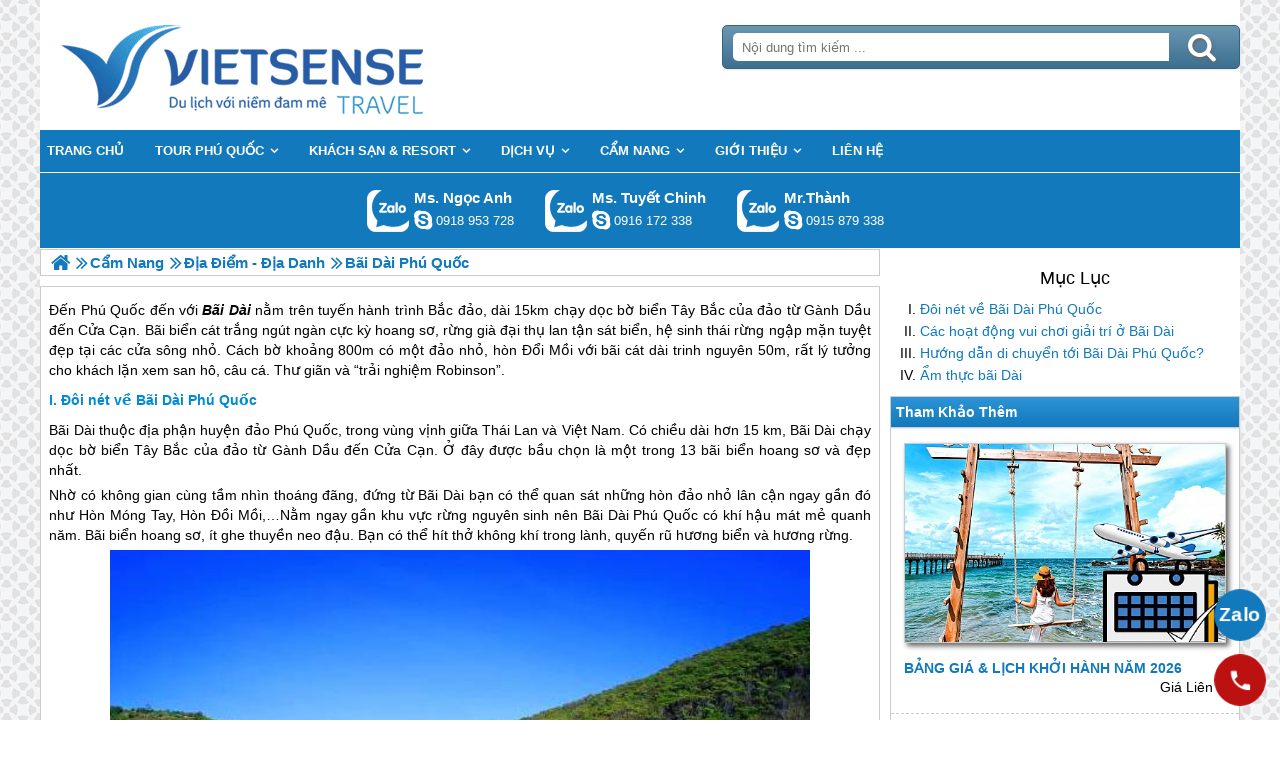

--- FILE ---
content_type: text/html; charset=UTF-8
request_url: https://phuquocsensetravel.com/bai-dai-phu-quoc-n.html
body_size: 6968
content:

<!DOCTYPE html>
<html><head><meta http-equiv="Content-Type" content="text/html; charset=utf-8" />
<title>Bãi Dài Phú Quốc - Bãi biển hoang sơ đẹp quyến rũ</title>
<meta name="description" content="Bãi Dài Phú Quốc nằm trên tuyến hành trình Bắc đảo, dài 15km chạy dọc bờ biển Tây Bắc của đảo từ Gành Dầu đến Cửa Cạn. Bãi biển cát trắng ngút ngàn." />
<meta name="keywords" content="bãi dài phú quốc" />
<meta name="title" content="Bãi Dài Phú Quốc - Bãi biển hoang sơ đẹp quyến rũ" />
<meta property="fb:app_id" content="1105393602805419" />

<meta property="og:title" content="Bãi Dài Phú Quốc - Bãi biển hoang sơ đẹp quyến rũ"/>
<meta property="og:description" content="Bãi Dài Phú Quốc nằm trên tuyến hành trình Bắc đảo, dài 15km chạy dọc bờ biển Tây Bắc của đảo từ Gành Dầu đến Cửa Cạn. Bãi biển cát trắng ngút ngàn."/>
<meta property="og:image" content="https://phuquocsensetravel.com/view/at_bai-dai-phu-quoc_b44c32dd2d0e7d82b255117e21e2507f.jpg" />
<meta property="og:url" content="https://phuquocsensetravel.com/bai-dai-phu-quoc-n.html" />
<meta property="og:type" content="article"/>

<link rel="schema.DC" href="http://purl.org/dc/elements/1.1/" />
<meta name="DC.title" content="Bãi Dài Phú Quốc - Bãi biển hoang sơ đẹp quyến rũ" />
<meta name="DC.identifier" content="https://phuquocsensetravel.com/bai-dai-phu-quoc-n.html" />
<meta name="DC.description" content="Bãi Dài Phú Quốc nằm trên tuyến hành trình Bắc đảo, dài 15km chạy dọc bờ biển Tây Bắc của đảo từ Gành Dầu đến Cửa Cạn. Bãi biển cát trắng ngút ngàn." />
<meta name="DC.subject" content="bãi dài phú quốc" />
<meta name="DC.language" scheme="UTF-8" content="vi" />

<meta name="revisit-after" content="1 days" />
<meta http-equiv="Content-Language" content="vi" />
<meta name="Language" content="vietnamese" />
<meta name="RESOURCE-TYPE" content="DOCUMENT" />
<meta name="DISTRIBUTION" content="GLOBAL" />
<meta name="robots" content="index,follow" />

<link rel="canonical" href="https://phuquocsensetravel.com/bai-dai-phu-quoc-n.html" />

<meta name="viewport" content="width=device-width, initial-scale=1.0">
<link rel="image_src" href="https://phuquocsensetravel.com/view/at_bai-dai-phu-quoc_b44c32dd2d0e7d82b255117e21e2507f.jpg" />
<link rel="shortcut icon" href="https://phuquocsensetravel.com/upload/setting/phuquocsensetravel.com/logo-vietsense-travel.png" type="image/x-icon" />
<link rel="preload" href="/style/fonts/fontello/font/fontello.woff2?20976021" as="font" type="font/woff2" crossorigin>



 

<!-- Google Tag Manager -->

<!-- End Google Tag Manager -->

</head><link rel="stylesheet" type="text/css" href="/css.php?t=body.css,main.css,headinclude.css,header.css,efluidmenu.css,box_left_support_online_ngang.css,list_group_for_menu.css,box_left_bit.css,box_hot_products.css,news.css,relate_news.css,header_process_category.css,recipepod.css,tag.css,tin_lien_quan.css,binh_luan_bai_viet.css,hotline_footer.css,footer.css,mobile.css&styleid=16" />
<body class="lazy" data-src="/upload/setting/phuquocsensetravel.com/bg-1.jpg" style="background-repeat: repeat; background-position: center; background-attachment: fixed"  >
<!-- Page was cached by POD at 20-01-2026 17:41:41 -->

    <div class="toantrang">
        <div class="toantrang1">
			<header>
			
<div class="header"> 
	<div class="ulh">
	<form class="form_search" name="form_search" method="get" action="/index.php" onsubmit="return create_seo_search();">
		<span class="form_search1"><input class="f1" type="text"  id="keyword_s" size="20" value="" placeholder="Nội dung tìm kiếm ..." onBlur="search_blur(this.value);" onFocus="search_focus(this.value);" /></span>
		<span class="form_search2"><INPUT class="f2" type="submit" value="Tìm kiếm" name="search" /></span>
</form>

  
		<div class="tdl_lien_he">
		
		<p>
	<span style="text-align: center;">==HOTLINESHOW==&nbsp; ==HOTLINESHOWOTHER==</span></p>
		</div>
	</div>
	<a href="https://phuquocsensetravel.com" target="_parent" class="logo" title="Lữ Hành Phú Quốc 2026 | Khám Phá Đảo Ngọc">Trang Chủ</a>
</div>
			
<nav id="fluidmenu1" class="efluidmenu"> <a class="efluid-animateddrawer" href="javascript:void(0);" rel="nofollow"><span></span></a><span class="bottom_boxtrai"></span>
  <ul id="ajMenu">
    <li> <a href=".." title="Trang chủ">
      <span>Trang chủ</span>
      </a> </li>
   
  </ul>
</nav>

			
			
<ul class="blso_ngang">
<li data-cv="1">
<a target="_blank" rel="nofollow" title="Gọi Zalo: Ms. Ngọc Anh" href="https://zalo.me/0918953728" class="zalo_hotro">Gọi Zalo: Ms. Ngọc Anh</a>
<a target="_blank" rel="nofollow" href="skype:ngocanh.vietsensetravel?chat" title="Chat tư vấn: Ms. Ngọc Anh" class="mgleft" >ngocanh.vietsensetravel</a>
<a target="_blank" rel="nofollow" title="Gọi tư vấn: Ms. Ngọc Anh" href="tel:0918953728" class="ten"><b>Ms. Ngọc Anh</b><i>0918 953 728</i></a>
</li><li data-cv="1">
<a target="_blank" rel="nofollow" title="Gọi Zalo: Ms. Tuyết Chinh" href="https://zalo.me/0916172338" class="zalo_hotro">Gọi Zalo: Ms. Tuyết Chinh</a>
<a target="_blank" rel="nofollow" href="skype:chinh_vietsensetravel?chat" title="Chat tư vấn: Ms. Tuyết Chinh" class="mgleft" >chinh_vietsensetravel</a>
<a target="_blank" rel="nofollow" title="Gọi tư vấn: Ms. Tuyết Chinh" href="tel:0916172338" class="ten"><b>Ms. Tuyết Chinh</b><i>0916 172 338</i></a>
</li><li data-cv="0">
<a target="_blank" rel="nofollow" title="Gọi Zalo: Mr.Thành" href="https://zalo.me/0915879338" class="zalo_hotro">Gọi Zalo: Mr.Thành</a>
<a target="_blank" rel="nofollow" href="skype:?chat" title="Chat tư vấn: Mr.Thành" class="mgleft" ></a>
<a target="_blank" rel="nofollow" title="Gọi tư vấn: Mr.Thành" href="tel:0915879338" class="ten"><b>Mr.Thành</b><i>0915 879 338</i></a>
</li>
</ul>
 
  

			
			</header>
		<div class="boxtrai">

















<ol class="list_group_for_menu">
<li><a href="#Đôi nét về Bãi Dài Phú Quốc" title="Đôi nét về Bãi Dài Phú Quốc">Đôi nét về Bãi Dài Phú Quốc</a></li><li><a href="#Các hoạt động vui chơi giải trí ở Bãi Dài" title="Các hoạt động vui chơi giải trí ở Bãi Dài">Các hoạt động vui chơi giải trí ở Bãi Dài</a></li><li><a href="#Hướng dẫn di chuyển tới Bãi Dài Phú Quốc?" title="Hướng dẫn di chuyển tới Bãi Dài Phú Quốc?">Hướng dẫn di chuyển tới Bãi Dài Phú Quốc?</a></li><li><a href="#Ẩm thực bãi Dài" title="Ẩm thực bãi Dài">Ẩm thực bãi Dài</a></li>
</ol>

<div class="box_left_bit">
<span class="stitle">Tham Khảo Thêm </span>

<ul class="box_hot_products"><li> <a href="/lich-khoi-hanh-tour-phu-quoc-p.html" title="BẢNG GIÁ & LỊCH KHỞI HÀNH NĂM 2026"> <img alt="BẢNG GIÁ & LỊCH KHỞI HÀNH NĂM 2026" title="BẢNG GIÁ & LỊCH KHỞI HÀNH NĂM 2026" data-src="/view-450/at_lich-khoi-hanh-tour-phu-quoc_b4f8ebd44437d7c3a5916b8c2e7521bd.jpg" /><b>BẢNG GIÁ & LỊCH KHỞI HÀNH NĂM 2026</b></a>
  
  <span>Giá Liên hệ</span> </li><li> <a href="/tour-du-lich-phu-quoc-hang-ngay-khoi-hanh-tu-ha-noi-p.html" title="Chương trình Phú Quốc hàng ngày Khởi Hành Từ Hà Nội"> <img alt="Chương trình Phú Quốc hàng ngày Khởi Hành Từ Hà Nội" title="Chương trình Phú Quốc hàng ngày Khởi Hành Từ Hà Nội" data-src="/view-450/at_tour-du-lich-phu-quoc-hang-ngay-khoi-hanh-tu-ha-noi_3c44a39334efd046780df5f150b72628.jpg" /><b>Chương trình Phú Quốc hàng ngày Khởi Hành Từ Hà Nội</b></a>
  
  <span>Giá Liên hệ</span> </li><li> <a href="/tour-du-lich-phu-quoc--khoi-hanh-tu-ha-noi-p.html" title="Chương trình Phú Quốc - Khởi Hành Từ Hà Nội"> <img alt="Chương trình Phú Quốc - Khởi Hành Từ Hà Nội" title="Chương trình Phú Quốc - Khởi Hành Từ Hà Nội" data-src="/view-450/at_tour-du-lich-phu-quoc--khoi-hanh-tu-ha-noi_a068a159221a009ba754c879442472c4.jpg" /><b>Chương trình Phú Quốc - Khởi Hành Từ Hà Nội</b></a>
  
  <span>Giá 1,690,000 VNĐ</span> </li></ul></div><div class="khoangcach"></div>
</div>
		<div class="boxphai">




<nav class="menudd" id="ajMenuDD" typeShow="news" typeID="378" typeMenuName="Bãi Dài  Phú Quốc">
 
</nav>

<main class="news_content">
<p style="text-align:justify"><span style="font-family:Arial,Helvetica,sans-serif">Đến Phú Quốc đến với<em><strong> Bãi Dài</strong></em> nằm trên tuyến hành trình Bắc đảo, dài 15km chạy dọc bờ biển Tây Bắc của đảo từ Gành Dầu đến Cửa Cạn. Bãi biển cát trắng ngút ngàn cực kỳ hoang sơ, rừng già đại thụ lan tận sát biển, hệ sinh thái rừng ngập mặn tuyệt đẹp tại các cửa sông nhỏ. Cách bờ khoảng 800m có một đảo nhỏ, hòn Đổi Mồi với bãi cát dài trinh nguyên 50m, rất lý tưởng cho khách lặn xem san hô, câu cá. Thư giãn và “trải nghiệm Robinson”.</span></p>

<h2 class="news_des_title"><a href="#" name="Đôi nét về Bãi Dài Phú Quốc" title="Đôi nét về Bãi Dài Phú Quốc">Đôi nét về Bãi Dài Phú Quốc</a></h2><p>Bãi Dài thuộc địa phận huyện đảo Phú Quốc, trong vùng vịnh giữa Thái Lan và Việt Nam. Có chiều dài hơn 15 km, Bãi Dài chạy dọc bờ biển Tây Bắc của đảo từ Gành Dầu đến Cửa Cạn. Ở đây được bầu chọn là một trong 13 bãi biển hoang sơ và đẹp nhất.</p>

<p>Nhờ có không gian cùng tầm nhìn thoáng đãng, đứng từ Bãi Dài bạn có thể quan sát những hòn đảo nhỏ lân cận ngay gần đó như Hòn Móng Tay, Hòn Đồi Mồi,…Nằm ngay gần khu vực rừng nguyên sinh nên Bãi Dài Phú Quốc có khí hậu mát mẻ quanh năm. Bãi biển hoang sơ, ít ghe thuyền neo đậu. Bạn có thể hít thở không khí trong lành, quyến rũ hương biển và hương rừng.</p>

<p style="text-align:center"><img alt="Bãi Dài  Phú Quốc" src="" style="font-size:14px; height:618px; text-align:center; width:700px" title="Bãi Dài  Phú Quốc" data-src="../view/at_bai-dai-phu-quoc_1e9bfba67c62f38d2a35ad66bcbed14b.jpg" /></p>
 <h2 class="news_des_title"><a href="#" name="Các hoạt động vui chơi giải trí ở Bãi Dài" title="Các hoạt động vui chơi giải trí ở Bãi Dài">Các hoạt động vui chơi giải trí ở Bãi Dài</a></h2><p style="margin-left:0px; margin-right:0px"><span style="font-family:Arial,Helvetica,sans-serif">Về đến biển thì chắc chắn là phải ra biển chơi. Bãi Dài nổi tiếng gần xa với cả một bãi biển trải dài bên bờ cát trắng, làn nước trong vắt cùng những hàng cây xanh mát mọc lan tới tận bãi biển. Thiên nhiên ưu đãi mang đến cho nơi đây một vẻ đẹp mà hiếm có bãi biển nào có thể sánh được. Nhờ có không gian cùng tầm nhìn thoáng đãng, bạn còn có thể đứng từ bãi biển quan sát những hòn đảo nhỏ lân cận ngay gần đó như Hòn Móng Tay, Hòn Đồi Mồi,…</span></p>

<p style="text-align:center"><span style="font-family:Arial,Helvetica,sans-serif"><img alt="Bãi Dài  Phú Quốc" src="" style="font-size:14px; height:507px; text-align:center; width:700px" title="Bãi Dài  Phú Quốc" data-src="../view/at_bai-dai-phu-quoc_4b3dfde614ca984ff1c6f3b338f3d5bb.jpg" /></span></p>

<p><span style="font-family:Arial,Helvetica,sans-serif"><span style="color:#262626">Cùng với các hoạt động thường lệ như ngắm cảnh, tắm biển hay các hoạt động vui chơi giải trị khác, một điểm rất đặc biệt khiến cho Bãi Dài được yêu mến hơn cả là những bữa tiệc BBQ ngoài trời ngay trên bãi biển. Nhờ có những điều kiện “thiên thời, địa lợi” như bãi biển rộng, thoáng đãng, độ dốc vừa phải, hàng dương xanh mát, ánh nắng chan hòa, không quá oi bức nhờ có gió mát thổi từ rừng và từ biển, tất cả đều là những yếu tố thiết yếu cho một bữa tiệc nướng để “quẩy” hết mình. Nguồn cung hải sản phong phú như các loại tôm, cua, cá cùng nhum biển, ốc cờ, nghêu, sò, cá mú,… tươi ngon do được đánh bắt trực tiếp từ biển về là yếu tố chính, cũng là nét ẩm thực vô cùng độc đáo của vùng đất này. Bạn có thể mua hải sản từ những ngư dân nơi đây, hoặc tự mình đi bắt chúng nếu như có kinh nghiệm.</span></span></p>

<p style="text-align:center"><span style="font-family:Arial,Helvetica,sans-serif"><span style="color:#262626"><img alt="Các hoạt động vui chơi giải trí ở Bãi Dài - Ảnh 2" src="" style="height:471px; width:700px" title="Các hoạt động vui chơi giải trí ở Bãi Dài - Ảnh 2" data-src="../view/at_cac-hoat-dong-vui-choi-giai-tri-o-bai-dai--anh-2_2bc3973487e9fa23980456f373ef1fe4.jpg" /></span></span></p>

<p><span style="font-family:Arial,Helvetica,sans-serif"><span style="color:#262626">Buổi tối cũng diễn ra rất nhiều hoạt động vô cùng sôi nổi. Vẫn là tiệc nướng nhưng buổi tối lại có phần sôi nổi hơn ban ngày rất nhiều nhờ có thêm hoạt động đốt lửa trại, cắm trại qua đêm. Đây là cơ hội tốt để mọi người giao lưu với nhau. Có rất nhiều công ty đi <strong><a href="https://vietsensetravel.com/du-lich-phu-quoc-c.html" target="_blank">Chương trình Phú Quốc</a></strong> đã đưa nhân viên mình đến đây để tham gia vào các hoạt động team building như thế này. Hoặc nếu như bạn không thích sự ồn ào, đường bờ biển dài chắc chắn sẽ đủ để phục vụ bạn cho một buổi tối thả mình, đi dạo quanh bờ biển, đón cơn gió đêm mang chút hơi lành lạnh.</span></span></p>

<p style="text-align:center"><span style="font-family:Arial,Helvetica,sans-serif"><span style="color:#262626"><img alt="Các hoạt động vui chơi giải trí ở Bãi Dài - Ảnh 3" src="" style="height:344px; width:700px" title="Các hoạt động vui chơi giải trí ở Bãi Dài - Ảnh 3" data-src="../view/at_cac-hoat-dong-vui-choi-giai-tri-o-bai-dai--anh-3_956cbc9c753f5b8a8dcc6863b6ad8d51.jpg" /></span></span></p>

<p style="text-align:center"><span style="font-family:Arial,Helvetica,sans-serif"><em>Khung cảnh hoàng hôn buông xuống trên Bãi Dài</em></span></p>
 <h2 class="news_des_title"><a href="#" name="Hướng dẫn di chuyển tới Bãi Dài Phú Quốc?" title="Hướng dẫn di chuyển tới Bãi Dài Phú Quốc?">Hướng dẫn di chuyển tới Bãi Dài Phú Quốc?</a></h2><p>Để đến được bãi Dài bạn phải di chuyển đến Thị Trấn Dương Đông trước. Bạn đi theo hướng Đông lên Đường Cách mạng tháng Tám đi về phía Dương Đông đường DT45. Sau đó, bạn đi thẳng trục đường DT45, tới Bệnh viện Vinmec đi theo con đường dẫn xuống khu nghỉ dưỡng Vinpearl. Cứ đi dọc theo con đường đó sẽ dẫn đến Bãi Dài xinh đẹp.</p>
 <h2 class="news_des_title"><a href="#" name="Ẩm thực bãi Dài" title="Ẩm thực bãi Dài">Ẩm thực bãi Dài</a></h2><p style="margin-left:0px; margin-right:0px; text-align:justify">Cũng như các điểm thăm quan biển khác, đặc sản ẩm thực của&nbsp;bãi Dài Phú Quốc&nbsp;là các loại hải sản vô cùng đa dạng và tươi mới. Tuy nhiên ở đây không có quá nhiều các nhà hàng bình dân cho Lữ khách lựa chọn.</p>

<p style="margin-left:0px; margin-right:0px; text-align:justify">Thuộc khu nghỉ dưỡng Vinpearl trên bờ biển Bãi Dài, bạn sẽ được thưởng thức ẩm thực từ Việt Nam tới quốc tế. Một số nhà hàng nằm trong tổ hợp nghỉ dưỡng Vinpearl Bãi Dài:</p>

<ul style="margin-left:20px; margin-right:0px">
	<li>Nhà hàng Pepper : Không gian tuyệt với để thưởng thức các món nướng BBQ hấp dẫn, độc đáo.</li>
	<li>Nhà hàng Nemo: Các món ăn truyền thống của Việt Nam.</li>
	<li>Nhà hàng Seashell: Đậm chất ẩm thực Châu Âu với những món ăn hải sản cao cấp.</li>
	<li>Nhà hàng Beach House: Thực đơn đa dạng, phong phú từ nhiều vùng miền.</li>
	<li>Nhà hàng Garden Court: Ẩm thực mang phong cách Pháp tinh tế.</li>
</ul>

<p style="margin-left:0px; margin-right:0px; text-align:justify">Ngoài ra, bạn cũng có thể lựa chọn ẩm thực ở một số nhà hàng lân cận như:</p>

<ul style="margin-left:20px; margin-right:0px">
	<li style="text-align:justify">
	<p>Nhà Hàng Nam Phương</p>
	</li>
	<li style="text-align:justify">Biên Hải Quán</li>
	<li><a href='https://phuquocsensetravel.com/tour-du-lich-phu-quoc-c.html' title='Phú Quốc' target='_blank' >Phú Quốc</a> Kim 2 Beach Front Resort</li>
	<li>Peppercorn Restaurant</li>
	<li style="text-align:justify">Bamboo Cottages &amp; Restaurant</li>
</ul>

<p style="margin-left:0px; margin-right:0px; text-align:center"><img alt="Ẩm thực bãi Dài" src="" style="height:894px; width:700px" title="Ẩm thực bãi Dài" data-src="../view/at_ảm-thục-bãi-dài_381a05efd1e55d253b388cedf0f1b67a.jpg" /></p>

<p style="margin-left:0px; margin-right:0px; text-align:justify"><em><strong>&gt;&gt;&gt; Xem thêm tin tức tại đây:&nbsp;<a href="https://www.atlasobscura.com/users/vietsense-travel" target="_blank">https://www.atlasobscura.com/users/vietsense-travel</a></strong></em></p>
 
</main>

<div class="Recipepod" >
    <h2 >Bãi Dài Phú Quốc - Bãi biển hoang sơ đẹp quyến rũ</h2>
    <img data-src="/view-450/at_bai-dai-phu-quoc_b44c32dd2d0e7d82b255117e21e2507f.jpg" alt="Bãi Dài Phú Quốc - Bãi biển hoang sơ đẹp quyến rũ" title="Bãi Dài Phú Quốc - Bãi biển hoang sơ đẹp quyến rũ">
	
	
	<span class="vote_produc vote_4_5"></span>
	<div class="aggregateRating" >
			<span class="danhgia_thich 378" >67</span>			
			<span class="danhgia_khongthich" >7</span>
			<span class="bestRating" >74</span>
			<span class="reviewCount">141</span> bài đánh giá
		</div>
	<div class="facelike">
	<div class="fb-like" data-href="https://phuquocsensetravel.com/bai-dai-phu-quoc-n.html" data-layout="button_count" data-action="like" data-show-faces="false" data-share="true"></div>
	</div>

</div>


 
 

<ul class="tin_lien_quan">

</ul>

<div id="fb-root"></div>


<div class="binh_luan_bai_viet">
<div class="fb-comments" id="comments_fb" data-href="https://phuquocsensetravel.com/bai-dai-phu-quoc-n.html" data-width="100%"  data-numposts="5" data-colorscheme="light"></div>
</div>


<span class="label_hotline_footer">==HOTLINESHOW==</span>

</div>
<span class="close_boxtrai"></span>

		
		

<footer class="dcfooter">

<div class="address"><span></span>
 <p style="text-align:center"><strong>CÔNG TY CỔ PHẦN VIETSENSE</strong></p>

<p style="text-align:center"><span style="font-size:14px"><strong>Trụ Sở Tại Hà Nội: </strong>Số 88 Xã Đàn – Quận Đống Đa – Hà Nội</span></p>

<p style="text-align:center"><strong>Email: <span style="color:#0000cd">Info@vietsensetravel.com</span>, Website: ToData.vn,&nbsp;==HOTLINESHOW==&nbsp; ==HOTLINESHOWOTHER==</strong></p>

<p style="text-align:center"><span style="font-size:14px"><em><strong>Giấy chứng nhận đăng ký kinh doanh số: 0104731205 do Sở kế hoạch và đầu tư TP Hà Nội cấp ngày 03/06/2010 Giấy phép lữ hành Quốc Tế số: 01-687/2014/TCDL-GP LHQT</strong></em></span></p>

<p style="text-align:center"><strong><span style="color:red">CHẤP NHẬN THANH TOÁN</span></strong></p>

<p style="text-align:center"><img alt="đối tác thanh toán" src="" data-src="/upload/doitacthanhtoan.jpg" /><a href="http://online.gov.vn/HomePage/CustomWebsiteDisplay.aspx?DocId=13974" rel="nofollow" target="_blank" title="Thông Báo Bộ Công Thương"><img alt="thong_bao_bo_cong_thuong" src="" data-src="../style/thong_bao_bo_cong_thuong.png" /></a></p> <span class="vsg"><b>© 2010 Vietsense Travel Group</b> </span></div>
</footer>
	</div>
</div>
<!-- Span anchor-->
<span id="analytics_script_id" value=""></span>
<!-- End Span anchor -->


<script src="https://ajax.googleapis.com/ajax/libs/jquery/3.3.1/jquery.min.js" defer></script>

<!-- Google Tag Manager (noscript) -->

<!-- End Google Tag Manager (noscript) -->
<div class="w_h_window"></div>
<script type="text/javascript" src="/jav.php?t=pod.js,jquery.lazy.min.js,functions_vietsen10.js,efluidmenu.js,NAVBAR.js,slick.js,NAVBAR_AJAX.js,box_left_support_online_ngang.js,homecode_product_bit.js,header_process_category_ajax.js,recipepod.js,facebook_id.js,main_content.js,hotline_change.js,web_content.js,jav_gtag.js&styleid=16" defer></script></body>
</html> 



--- FILE ---
content_type: text/css;charset=UTF-8
request_url: https://phuquocsensetravel.com/css.php?t=body.css,main.css,headinclude.css,header.css,efluidmenu.css,box_left_support_online_ngang.css,list_group_for_menu.css,box_left_bit.css,box_hot_products.css,news.css,relate_news.css,header_process_category.css,recipepod.css,tag.css,tin_lien_quan.css,binh_luan_bai_viet.css,hotline_footer.css,footer.css,mobile.css&styleid=16
body_size: 8636
content:
/*Total Cache*/ 
@font-face {  font-family: 'fontello';  src: url('/style/fonts/fontello/font/fontello.eot?20976021');  src: url('/style/fonts/fontello/font/fontello.eot?20976021#iefix') format('embedded-opentype'),       url('/style/fonts/fontello/font/fontello.woff2?20976021') format('woff2'),       url('/style/fonts/fontello/font/fontello.woff?20976021') format('woff'),       url('/style/fonts/fontello/font/fontello.ttf?20976021') format('truetype'),       url('/style/fonts/fontello/font/fontello.svg?20976021#fontello') format('svg');  font-weight: normal;  font-style: normal;font-display: swap;}html, body {margin: 0;scroll-behavior: smooth; line-height: 1.58; padding: 0; border: 0; font-size: 13px; font-family: arial,sans-serif}div, span, applet, object, iframe, h1, h2, h3, h4, h5, h6, blockquote, pre, a, abbr, acronym, address, big, cite, code, del, dfn, em, img, ins, kbd, q, s, samp, small, strike, strong, sub, sup, tt, var, b, u, i, center, fieldset, form, label, legend, caption, tbody, tfoot, thead, article, aside, canvas, details, embed, figure, figcaption, footer, header, hgroup, menu, nav, output, ruby, section, summary, time, mark, audio, video {	margin: 0;	padding: 0;	border: 0;	vertical-align: baseline;}img {object-fit: cover;  font-size: 0; overflow: hidden;}* {    -webkit-box-sizing: border-box;    -moz-box-sizing: border-box;    box-sizing: border-box;}.view_image_override {    position: absolute;    background: rgb(255 255 255 / 0.3);    padding: 5px 10px;    color: white;    font-size: 0;    z-index: 10;    cursor: pointer;}.view_image_override:before {content:"\E816";font-family: 'fontello';    font-size: 20px;text-shadow: 1px 2px 3px #666;}p {    margin: 5px 0;}td {padding: 0 10px;    vertical-align: middle;}a{text-decoration:none;color: #1179bc;}.toantrang {    position: absolute;    top: 0;    width: 100%;    text-align: center;}.toantrang1 {    background: #fff;    width: 1200px;    margin: auto;    text-align: left;    transition: all 1s;    display: inline-block;}.boxtrai {    width: 30%;    float: right;    max-width: 360px;    padding: 0 0 0 10px;}.boxtrai > div > ul {     float: left;margin: 0; width: 100%;}.boxtrai > div > ul > li { background: transparent; width: 100%; margin: 10px 0 0 0;}.boxtrai > div > ul > li img {      font-size: 0;  overflow: hidden;width: 80px;    height: 60px;}.boxtrai > div > h2 > a, .boxtrai > div > h2 > span {  background: transparent;  font: 25px "Tahoma", Arial, Verdana, sans-serif;}.boxtrai > div > h2:after, .boxtrai > div > ul > button  {    background: transparent!important;}.boxphai {    width: 70%;    float: left;}.boxphai img {    max-width: 100%;    height: initial!important;}.boxphai > div > ul > div.slick-list {margin: 0 0 0 5px;}.toantrang:before {    content: "";    transition: all 1s;    display: block;    width: 0%;    height: 100%;    position: absolute;    background: rgba(0, 0, 0, 0.5);    top: 0;    z-index: 1;    right: 0;}header {    float: left;    width: 100%;    position: relative;    clear: left;}.menumobile {    height: 100%;  overflow: hidden;}.menumobile:before {    width: 100%;    z-index: 10005;}.menumobile > .toantrang1 {position: absolute; left: 280px;}.close_boxtrai {    display: none;    position: fixed;    bottom: 0;    left: 0;    right: 0;    height: 0;z-index: 1022;}.efluidmenu > .bottom_boxtrai {    width: 50px;    height: 40px;    z-index: 2000;    display: none;    float: right;    cursor: pointer;    right: 0;    position: absolute;}.efluidmenu > .bottom_boxtrai:before {    content: "\F100";    font-family: 'fontello';    font-size: 40px;    text-align: center;    width: 50px;    height: 40px;    line-height: 40px;    display: block;    color: #fff;}.editor_home_right img, .slide_exlogo img {    max-width: 100%;    height: auto!important;    -moz-transition: all 0.3s;    -webkit-transition: all 0.3s;    transition: all 0.3s;}.editor_home_right img:hover, .slide_exlogo img:hover{    -moz-transform: scale(1.1);    -webkit-transform: scale(1.1);    transform: scale(1.1);}.editor_home_right img.no_zoom:hover, .slide_exlogo img.no_zoom:hover{    -moz-transform: none;    -webkit-transform: none;    transform: none;}.editor_home_right {    font-size: 13px;    clear: left;    position: relative;    float: left;    -webkit-border-radius: 5px;    -moz-border-radius: 5px;    border-radius: 5px;    padding: 0 10px;    border: 1px solid #1179bc;    width: 100%;    background: #fff;    margin: 0 0px 10px 0;    list-style: none;    line-height: 15px;}@media screen and (max-width: 1024px){.toantrang1 {position: relative; left: 0;}.toantrang1 {width: 100%;float: left;}}@media screen and (max-width: 840px) {.efluidmenu > .bottom_boxtrai {    display: block;}.boxphai { width: 100%;    margin: 0;    padding: 0;}.boxtrai {    width: 300px;    -webkit-box-shadow: initial;    -moz-box-shadow: initial;    box-shadow: initial;    margin: 0;    position: fixed;    top: 0;    right: -300px;    z-index: 10002;}.show_boxtrai_mobile {    height: 100%;    overflow: hidden;}.show_boxtrai_mobile > .toantrang1 {    position: relative;    right: 300px;    left: -300px;}.show_boxtrai_mobile > .toantrang1 > .boxtrai {    right: 0px;    overflow: auto;    overflow-y: auto;    overflow-x: hidden;    height: 100%;    padding: 0 5px;    background: #fff;}.body_fixed_top .show_boxtrai_mobile > .toantrang1 > .boxtrai {height: calc(100% - 40px);top: 40px;}.show_boxtrai_mobile > .toantrang1 > .boxtrai > .box_left_bit {width: 100%;}.toantrang1 > .boxtrai {transition: all 1s;}.toantrang1 {position: relative; left: 0}.menumobile {    height: 100%;  overflow: hidden;}.toantrang:before {    content: "";    transition: all 1s;    display: block;    width: 0%;    height: 100%;    position: absolute;    background: rgba(0, 0, 0, 0.5);    top: 0;    z-index: 1;    right: 0;}.show_boxtrai_mobile .close_boxtrai {    display: block;    right: 300px;    height: 100%;}.show_boxtrai_mobile .efluidmenu {    z-index: initial;}.show_boxtrai_mobile .efluidmenu > .bottom_boxtrai:before {content:"\F101";    font-family: 'fontello';}.menumobile:before, .show_boxtrai_mobile:before {width: 100%;    z-index: 1005;}.menumobile > .toantrang1 {position: relative; left: 280px;}}@media screen and (max-width: 770px){.boxphai { width: 100%;    margin: 0;    padding: 0;}}@media screen and (max-width: 450px){.boxphai {width: 100%;}}.header{width:100%;height:130px;background:#fff;position:relative}.header > .logo{background:url(/style/Plogo.png) no-repeat 0 0;display:block;height:100%;max-width:504px;font-size:0}.header > .ulh{position:absolute;right:0;top:0;height:100%;width:44%;font-size:12px;list-style:none;margin:0;padding:0}.header > .ulh > .form_search{float:left;margin:0;position:absolute;top:25px;left:10px;right:0;background:-webkit-linear-gradient(#6b96b1,#3c6f91);background:-o-linear-gradient(#6b96b1,#3c6f91);background:-moz-linear-gradient(#6b96b1,#3c6f91);background:linear-gradient(#6b96b1,#3c6f91);-webkit-border-radius:5px;-moz-border-radius:5px;border-radius:5px;border:1px solid #39627d;-webkit-box-shadow:1px 1px 2px #e7e7e7;-moz-box-shadow:1px 1px 2px #e7e7e7;box-shadow:1px 1px 2px #e7e7e7;height:44px}.header > .ulh > .form_search > .form_search2 {    position: absolute;    top: 7px;    bottom: 7px;    right: 7px;    display: flex;    justify-content: center;    align-items: center;    width: 60px;}.header > .ulh > .form_search > .form_search2:after {    content: "\e808";    font-family: 'fontello';    color: #fff;line-height: 28px;    text-shadow: 1px 2px 3px #666;    font-size: 30px;}.header > .ulh > .form_search > .form_search2 > .f2 {    background: transparent;    border: 0;    font-size: 0;    padding: 0;    height: 100%;    cursor: pointer;    position: absolute;    width: 100%;}.header > .ulh > .form_search > .form_search1{position:absolute;left:10px;top:7px;bottom:7px;right:70px}.header > .ulh > .form_search > .form_search1 > .f1{width:100%;padding:0 0 0 2%;border:0;height:100%;-webkit-border-top-left-radius:5px;-webkit-border-bottom-left-radius:5px;-moz-border-radius-topleft:5px;-moz-border-radius-bottomleft:5px;border-top-left-radius:5px;border-bottom-left-radius:5px}.tdl_lien_he {position:absolute;left:0;right:0;bottom:0;height:40px;text-align:center;overflow:hidden;font-size:18px}.tdl_lien_he > p{margin:0}.tongdai {margin: 0 10px 0 0;}.tdl_lien_he a{color:red}@media screen and (max-width: 1024px) {}@media screen and (max-width: 970px) {}@media screen and (max-width: 870px) {.header{height:initial;float:left;width:100%}.header > .logo{height:130px}.header > .ulh{position:relative;float:left;width:100%;margin-top:140px;height:130px}.tdl_lien_he {text-align:center}}@media screen and (max-width: 750px) {}@media screen and (max-width: 450px) {.header{display:flex;flex-direction:column-reverse}.header > .logo{background:transparent;display:flex;justify-content:center;align-items:center;font-size:0;text-indent:initial;width:100%}.header > .logo:before{content:"";background:url(/style/Plogo.png) no-repeat 0 0;width:420px;height:100%;    background-size: 100% auto;}.header > .ulh > .form_search{position:relative;width:100%;right:0;left:0;top:initial}.tdl_lien_he {position:relative;height:52px;float:left;left:initial;top:initial;right:initial;width:100%;bottom:initial;}.tdl_lien_he .tongdai{float:left;width:140px;font-size:18px;display:block;margin:0;height:52px;line-height:26px}.tdl_lien_he .hotline {    float: left;    width: calc(100% - 140px);    display: block;    font-size: 18px;    margin: 5px 0;    height: 42px;    line-height: 42px;    position: absolute;    top: 0;    right: 0;}.header > .ulh{height:initial;margin-top:10px}}.efluidmenu {    font: bold 14px Arial;    background: #1179bc;    width: 100%;    position: relative;    min-height: 40px;    display: flex;    justify-content: center;}.efluidmenu > ul > li > ul > li ul { left: 100%!important; top: 0!important; }.efluidmenu > ul {    z-index: 30;    padding: 0;    list-style: none;    margin: 0 auto;    width: 100%;    position: relative;    max-width: 1200px;}.efluidmenu > ul li {position: relative;    display: inline-block;    margin-right: 17px;z-index: 100;    -webkit-perspective: 500px;    -moz-perspective: 500px;    perspective: 500px;    -webkit-perspective-origin: 50%;    -moz-perspective-origin: 50%;    perspective-origin: 50%;}.efluidmenu > ul > li {float: left;}.efluidmenu > ul li a {    color: white;    display: inline-block;    padding: 11px 7px;    text-decoration: none;    text-transform: uppercase;    line-height: 20px;    font-weight: bold;    font-size: 13px;}.efluidmenu > ul > li > a > h3 {    float: left;}.efluidmenu > ul > li > a > img {    margin-top: 5px;    float: right;}.efluidmenu > ul li#sitelogo {     margin-right: 10px;    width: 55px;    position: relative;    vertical-align: top;}.efluidmenu > ul li#sitelogo a{    padding: 0;    position: absolute;    top: 0;    line-height: normal;    display: block;}.efluidmenu > ul li#sitelogo a:hover{    background: none;}.efluidmenu > ul li#sitelogo a img{    width: 55px;    border-width: 0;}ul li#search {float: right;    margin-right: 5px;    padding-top: 7px;}ul li#search form {    position: relative;    width: 210px;    display: block;}ul li#search input[type="text"] {    height: 28px;    width: 100%;    text-indent: 3px;    padding-right: 27px;    border-radius: 5px;    border: 1px solid #eee;}ul li #query_submit {position: absolute;    right: 4px;    top: 22%;}.efluidmenu > ul li a:link, .efluidmenu ul li a:visited {    color: white;}.efluidmenu > ul li.selected a{background: #0e6ca9;    color: white;}.efluidmenu > ul > li > ul > li > a > span {    white-space: nowrap;    overflow: hidden;    text-overflow: ellipsis;    display: block;    width: 100%;}.efluidmenu > ul li a:hover {    background: #0e6ca9;color: white;}.efluidmenu ul li > ul {    position: absolute;    padding: 0;    left: 0;    width: 800px;    background: #0e6ca9;    display: none;    visibility: hidden;    -webkit-transform: translate3d(0,0,0);    -moz-transform: translate3d(0,0,0);    transform: translate3d(0,0,0);}.efluidmenu ul li > ul li {    display: block;    margin-right: 0;    width: 33.3333%;    float: left;}.efluidmenu ul li > ul li a {    display: block;    padding: 8px;    margin-right: 0;    border-top-width: 0;    border-bottom: 1px solid #289997;}.efluidmenu ul li ul > li a:hover {    background: #1179bc;}ul.multicolumn {    width: 460px !important;    left: 300px;    margin-bottom: 20px;    overflow: hidden;}ul.multicolumn li {    float: left;    display: inline;}ul.multicolumn li {    width: 50%;}div.richmulticolumn{display: none;}.efluidmenu ul li > div.richmulticolumn {    position: absolute;    left: 0;    display: none;    visibility: hidden;    border: 1px solid #289997;    padding: 10px;    width: 450px;    color: white;    background: #0e6ca9;}.efluidmenu ul li > div.richmulticolumn .column {    width: 140px;    float: left;}.efluidmenu ul li > div.richmulticolumn .column b {    margin-bottom: 1em;    display: block;    font-size: 14px;}.efluidmenu ul li > div.richmulticolumn .column ul {    margin: 0;    margin-right: 15px;    padding: 0;    list-style-type: none;}.efluidmenu ul li > div.richmulticolumn li {    padding: 0;    margin: 0;    display: block;    border-bottom: 1px solid #289997;}.efluidmenu ul li > div.richmulticolumn li a {    padding: 4px;    display: block;    color: white;    font-size: 14px;    text-transform: none;}.efluidmenu ul li > div.richmulticolumn li a:hover {    background: #2cc1bf;}@-moz-keyframes fade-in-rise-down {        0% {        pointer-events: auto;        opacity: 0;        -moz-transform: translateY(-10px);    }        100% {        opacity: 1;        -moz-transform: translateY(0);    }}@-moz-keyframes fade-out-nudge-up {        0% {        pointer-events: none;    }    100% {        opacity: 0;        -moz-transform: translateY(-10px);    }}@-webkit-keyframes fade-in-rise-down {        0% {        pointer-events: auto;        opacity: 0;        -webkit-transform: translateY(-10px);    }        100% {        opacity: 1;        -webkit-transform: translateY(0);    }}@-webkit-keyframes fade-out-nudge-up {        0% {        pointer-events: none;    }    100% {        opacity: 0;        -webkit-transform: translateY(-10px);    }}@keyframes fade-in-rise-down {        0% {        pointer-events: auto;        opacity: 0;        transform: translateY(-10px);    }        100% {        opacity: 1;        transform: translateY(0);    }}@keyframes fade-out-nudge-up {        0% {        pointer-events: none;    }    100% {        opacity: 0;        transform: translateY(-10px);    }}.fade-in-rise-down-animation {    -webkit-animation: fade-in-rise-down ease forwards 0.4s;    -moz-animation: fade-in-rise-down ease forwards 0.4s;    -ms-animation: fade-in-rise-down ease forwards 0.4s;    -o-animation: fade-in-rise-down ease forwards 0.4s;    animation: fade-in-rise-down ease forwards .4s;}.fade-out-nudge-up-animation {    -webkit-animation: fade-out-nudge-up ease forwards 0.4s;    -moz-animation: fade-out-nudge-up ease forwards 0.4s;    -ms-animation: fade-out-nudge-up ease forwards 0.4s;    -o-animation: fade-out-nudge-up ease forwards 0.4s;    animation: fade-out-nudge-up ease forwards .4s;}.downarrow {    position: relative;    margin-left: 6px;		border-width: 0;}.downarrow:before {content:"\F107";font-family: 'fontello';}.efluidmenu .openmobileclass {    display: block;}.efluid-animateddrawer {    font-size: 10px;    outline: none;    position: absolute;    display: none;    left: 12px;    z-index: 1000;    padding: 5px;    height: 40px;    width: 31px;}.efluid-animateddrawer:before, .efluid-animateddrawer:after {    position: absolute;    content: '';    display: block;height: 0.6em;    background: white;    border-radius: 2px;    top: 5px;    left: 0;    right: 0;    opacity: 1;    -webkit-transition: all 0.3s ease-in;    transition: all 0.3s ease-in;}.efluid-animateddrawer:after {    top: auto;    bottom: 5px;}.efluid-animateddrawer span {    width: 100%;    height: 6px;    background: white;    position: absolute;    top: 50%;    margin-top: -3px;    border-radius: 2px;    left: 0;}.efluid-animateddrawer span::after {    content: '';    display: block;    width: 100%;    height: 0.6em;background: white;    border-radius: 2px;    position: absolute;    -ms-transform-origin: 50% 50%;    -webkit-transform-origin: 50% 50%;    transform-origin: 50% 50%;    -webkit-transition: all 0.3s ease-in 0.3s;transition: all 0.3s ease-in 0.3s;}.menu_fixed_top {    position: fixed;        z-index: 3000000000!important;    left: 0;    right: 0;top: 0;}@media (max-width: 1100px) {.efluidmenu > ul li#sitelogo{        margin-left: 10px;    }    .efluidmenu > ul li#sitelogo a img{        width: 40px;}}@media screen and (max-width: 930px) {.efluidmenu ul li#search {        display: none;}} @media screen and (max-width: 900px) {.efluidmenu > ul li a:hover {    background: #795548;    color: white!important;}.efluidmenu > ul > li:before {    content: '';    border-bottom-width: 1px;    border-bottom-style: solid;    display: block;    position: absolute;    right: 0;    bottom: 0;    left: 20px;    border-color: rgba(0,0,0,.1);}.efluidmenu > ul > li > a > h3 {    font-weight: normal;}.efluidmenu > ul {    display: block;    position: fixed;    top: 0;    width: 280px;    height: 100%;    background: #f3f3f3;    margin: 0;    z-index: 20000;    left: -280px;    transition: all 1s;    overflow-y: auto;    overflow-x: hidden;}.openmobileclass:before {    content: "";    display: block;    width: 20px;    height: 120%;    position: absolute;    left: 100%;    top: -10%;    z-index: 99;    box-shadow: 0 0 10px rgba(0,0,0,.3);}.efluidmenu > .openmobileclass {left: 0;}            .efluid-animateddrawer {        display: block;clear: both;    }            .efluidmenu ul li#sitelogo {       display: none;    }        .efluidmenu ul li {        display: block;        margin-right: 0;width: 100%;    }       .efluidmenu ul li a {    display: block;    width: 100%;    padding-left: 10px;    font-weight: normal;    color: #000!important;    line-height: 40px;    float: left;    padding: 0 0 0 10px;}        .efluidmenu ul li a:hover {        border-radius: 0;    }        .efluidmenu ul li#search {        display: block;        float: none;        padding-left: 3px;    }        .efluidmenu ul li#search form {        width: 100%;    }    .efluidmenu ul li ul, .efluidmenu > ul > li.typei_22 > ul {    display: none!important;    width: 100%;    position: relative;    float: left;    background: transparent;    left: initial!important;}.efluidmenu ul li > ul li, .efluidmenu > ul > li.typei_22 > ul > li {    width: 100%;}.efluidmenu ul li > ul li a {    font-size: 12px;    line-height: 20px;}.efluidmenu ul li > ul li a > span:before {    content: "+";    margin: 0 10px 0 0;}    .efluidmenu .downarrow {        display: none;    }}.blso_ngang {    float: left;    width: 100%;    list-style: none;    justify-content: center;    align-content: end;    background: #1179bc;    display: -moz-box;    display: -ms-flexbox;    display: -webkit-flex;    display: flex;    -webkit-flex-flow: row wrap;    margin: 1px 0 0 0;    padding: 10px;}.blso_ngang > li {    float: left;    clear: left;    position: relative;    padding: 5px 0;    margin: 0 30px 0 0;}.blso_ngang > li > i {  display: block;  float: left;  text-align: right;  font-style: normal;  font-weight: bold;color: #fff;  margin: 0 5px;}.blso_ngang > li > a {  display: block;  float: left;  line-height: 20px;}.blso_ngang > li > a.ten {    margin: 0 0 0 3px;    color: #fff;}.blso_ngang > li > a.ten > b {    display: block;    width: 100%;    white-space: nowrap;    font-size: 15px;    max-width: 120px;    text-overflow: ellipsis;    overflow: hidden;}.blso_ngang > li > a.ten > i {    display: block;    font-style: normal;    font-size: 13px;    padding: 3px 0 0 22px;}.blso_ngang > li > .mgleft {    font-size: 0;    color: #fff;    height: 20px;    width: 20px;    margin-right: 5px;    position: absolute;    bottom: 8px;    left: 47px;    z-index: 2;}.blso_ngang > li > .zalo_hotro {    background: url(/style/Zlogo.png) no-repeat -42px 0px;    height: 45px;    width: 45px;    font-size: 0;}.blso_ngang > li > .mgleft:before {    font-size: 20px;    font-family: 'fontello';    content: "\F339";    line-height: 20px;    text-align: center;    position: absolute;    top: 0;    left: 0;    right: 0;    bottom: 0;}.blso_ngang > li > a:hover {    color: #ffff66;}@media screen and (max-width: 1024px) {}@media screen and (max-width: 970px){}@media screen and (max-width: 870px) {}@media screen and (max-width: 750px) {}@media screen and (max-width: 450px){.blso_ngang > li {margin: 0 0 10px 0; width: 49%;    height: 55px;}.blso_ngang {justify-content: space-between;}}@media screen and (max-width: 350px){.blso_ngang > li {width: 100%}}.list_group_for_menu {    font-size: 14px;    width: 100%;    clear: left;    list-style-type: upper-roman;    padding: 0 10px 0 30px;    margin: 10px 0;}.list_group_for_menu:before {    content: "Mục Lục";    display: block;    width: 100%;    line-height: 40px;    font-size: 18px;    text-align: center;}.list_group_for_menu > li > a{    display: block;    width: 100%;}.news_content > .news_des_title {    font-size: 14px;    margin: 10px 0;}.news_content > .news_des_title > a { color: #000;scroll-margin-top: 90px;}.news_content > h2.news_des_title > a {color: #008ad6;}.list_group_for_menu > li > ul {    padding: 0 0 0 15px;}.list_group_for_menu b, .list_group_for_menu strong {    font-weight: normal;}.list_group_for_menu > li > ul > li {    line-height: 20px;    width: 100%;}.list_group_for_menu > li > ul > li > a {    color: #71767b;    font-size: 13px;    display: block;    width: 100%;}.news_content > h2.news_des_title:nth-of-type(1) > a:before{content:"I. "}.news_content > h2.news_des_title:nth-of-type(2) > a:before{content:"II. "}.news_content > h2.news_des_title:nth-of-type(3) > a:before{content:"III. "}.news_content > h2.news_des_title:nth-of-type(4) > a:before{content:"IV. "}.news_content > h2.news_des_title:nth-of-type(5) > a:before{content:"V. "}.news_content > h2.news_des_title:nth-of-type(6) > a:before{content:"VI. "}.news_content > h2.news_des_title:nth-of-type(7) > a:before{content:"VII. "}.news_content > h2.news_des_title:nth-of-type(8) > a:before{content:"VIII. "}.news_content > h2.news_des_title:nth-of-type(9) > a:before{content:"IX. "}.news_content > h2.news_des_title:nth-of-type(10) > a:before{content:"X. "}.news_content > h2.news_des_title:nth-of-type(11) > a:before{content:"XI. "}.news_content > h2.news_des_title:nth-of-type(12) > a:before{content:"XII. "}.news_content > h2.news_des_title:nth-of-type(13) > a:before{content:"XIII. "}.news_content > h2.news_des_title:nth-of-type(14) > a:before{content:"XIV. "}.news_content > h2.news_des_title:nth-of-type(15) > a:before{content:"XV. "}.news_content > h2.news_des_title:nth-of-type(16) > a:before{content:"XVI. "}.news_content > h2.news_des_title:nth-of-type(17) > a:before{content:"XVII. "}.news_content > h2.news_des_title:nth-of-type(18) > a:before{content:"XVIII. "}.news_content > h2.news_des_title:nth-of-type(19) > a:before{content:"XIX. "}.news_content > h2.news_des_title:nth-of-type(20) > a:before{content:"XX. "}.news_content > h2.news_des_title:nth-of-type(21) > a:before{content:"XXI. "}.news_content > h2.news_des_title:nth-of-type(22) > a:before{content:"XXII. "}.news_content > h2.news_des_title:nth-of-type(23) > a:before{content:"XXIII. "}.news_content > h2.news_des_title:nth-of-type(24) > a:before{content:"XXIV. "}.news_content > h2.news_des_title:nth-of-type(25) > a:before{content:"XXV. "}.news_content > h2.news_des_title:nth-of-type(26) > a:before{content:"XXVI. "}.news_content > h2.news_des_title:nth-of-type(27) > a:before{content:"XXVII. "}.news_content > h2.news_des_title:nth-of-type(28) > a:before{content:"XXVIII. "}.news_content > h2.news_des_title:nth-of-type(29) > a:before{content:"XXIX. "}.news_content > h2.news_des_title:nth-of-type(30) > a:before{content:"XXX. "}.box_left_bit {    position: relative;    float: right;    margin-bottom: 10px;    width: 100%;    border: 1px solid #cccccc;    -webkit-box-shadow: 1px 1px 2px #e7e7e7;    -moz-box-shadow: 1px 1px 2px #e7e7e7;    box-shadow: 1px 1px 2px #e7e7e7;    -moz-border-radius: 0 0 5px 5px;    -webkit-border-radius: 0 0 5px 5px;    border-radius: 0 0 5px 5px;    background: #fff;    overflow: hidden;}.box_left_bit .edit_add_del {right: 0;}.box_left_bit > .stitle {  clear: left;    padding: 0 5px;    display: block;    font-size: 14px;    font-weight: bold;    color: white;    background: -webkit-linear-gradient(#2d94d6,#1179bc);    background: -o-linear-gradient(#2d94d6,#1179bc);    background: -moz-linear-gradient(#2d94d6,#1179bc);    background: linear-gradient(#2d94d6,#1179bc);    margin: 0 -1px;    text-transform: capitalize;    line-height: 30px;    border: 1px solid #cccccc;    -webkit-box-shadow: 1px 1px 2px #e7e7e7;    -moz-box-shadow: 1px 1px 2px #e7e7e7;    box-shadow: 1px 1px 2px #e7e7e7;    border-top: 0;}.box_left_bit > .stitle > a {  display: block;  width: 100%;  white-space: nowrap;  overflow: hidden;  text-overflow: ellipsis;color:white;}.box_hot_products {  margin: 0;  padding: 0;  list-style: none;}.box_hot_products, .box_hot_products > li{  float: left;  width: 100%;  position: relative;}.box_hot_products > li {  padding-top: 5px;  border-top: 1px dashed #ccc;min-height: 50px;}.box_hot_products > li > a {    float: left;    display: block;    width: 100%;    padding: 5px;    position: relative;}.box_hot_products > li > a > .view_image_override {    left: 0;}.box_hot_products > li > a > b {text-transform: capitalize;    position: absolute;    padding: 0 5px 0 0px;    left: 90px;    right: 0;    font-size: 14px;    top: 5px;    line-height: 20px;    max-height: 43px;    overflow: hidden;    margin: 0 0 15px 0;    -webkit-line-clamp: 2;    -webkit-box-orient: vertical;    display: -webkit-box;}.box_hot_products > li > span {  position: absolute;  right: 5px;  bottom: 5px;  font-size: 14px;}.box_hot_products > li:first-child {    border: 0;    margin: 0;    padding: 0;}.box_hot_products > li:first-child > a {    display: flex;    justify-content: center;    flex-direction: column;align-items: center;}.box_hot_products > li:first-child > a > b {    position: relative;    width: 95%;    top: initial;    right: initial;    left: initial;    padding: 5px 0 0 0;    height: initial;    margin: 0 0 20px 0;}.box_hot_products > li:first-child > a > img {    width: 95%;    height: 200px;    border: 1px solid #ccc;    -webkit-box-shadow: 1px 1px 5px 0px rgba(50, 50, 50, 0.75);    -moz-box-shadow: 1px 1px 5px 0px rgba(50, 50, 50, 0.75);    box-shadow: 3px 3px 5px 0px rgba(50, 50, 50, 0.75);    margin: 10px 0;    min-width: 200px;}.news_content {    border-bottom: 0;    line-height: 20px;    float: left;    background: #fff;    padding: 1%;    border: 1px solid #ccc;    width: 100%;    margin: 0;text-align: justify;    font-size: 14px;}.news_content a {color: inherit;}.new_dt{border:1px solid #E6E6E6}.news_content img {max-width:100%; height:auto!important}.news_content iframe {max-width:100%;}.resize_table {    width: 100%;    overflow-y: hidden;    position: relative;    overflow-x: auto;}.news_content p {    position: relative;}.news_content .view_image_override {left: 0;}.tdl_lien_he, .tongdai, .hotline, .label_hotline_footer {display: none;}.relate_pdiv {    clear: both;    background: #FFF none repeat scroll 0% 0%;    border-width: 0px 1px 1px;    border-style: none solid solid;    border-color: -moz-use-text-color #CCC #CCC;    -moz-border-top-colors: none;    -moz-border-right-colors: none;    -moz-border-bottom-colors: none;    -moz-border-left-colors: none;    border-image: none;    float: left;    padding: 34px 0.5% 5px 0.5%;    width: 99%;    margin: 0px 0 5px 1%;    position: relative;}.relate_pdiv > span {    float: left;    font-size: 13px;    margin: 0 5px;    display: block;    line-height: 20px;    font-weight: bold;}.relate_pdiv::before {    content: "Từ khóa cuối trang";    background-color: #CCC;    border-width: 1px 0px;    border-style: solid none;    border-color: #CCC -moz-use-text-color;    -moz-border-top-colors: none;    -moz-border-right-colors: none;    -moz-border-bottom-colors: none;    -moz-border-left-colors: none;    border-image: none;    font-size: 12px;    font-weight: bold;    color: #808080;    margin-top: 5px;    display: block;    float: left;    clear: left;    height: 31px;    line-height: 31px;    width: 98%;    padding-left: 2%;    position: absolute;    top: -5px;    left: 0px;}.menudd {    width: 100%;    float: left;    position: relative;    margin: 1px 0 10px 0;    font-size: 15px;    display: flex;    justify-content: flex-start;    border: 1px solid #ccc;padding: 0 10px;}.menudd > ul > li {    margin-left: 20px;    white-space: nowrap;    position: relative;    max-width: calc((100%) - 20px);}.menudd > ul > li > a:before, .menudd > ul > li > h1:before {    width: 20px;    height: 25px;    font-weight: normal;    position: absolute;    left: -18px;    top: 0;    font-size: 21px;    font-family: 'fontello';    content: "\F101";    line-height: 25px;    text-align: center;}.menudd > ul > li > a {    float: left;    line-height: 25px;    font-weight: bold;}.menudd > ul > li > h1 {    float: left;    line-height: 25px;    color: #1179bc;    max-width: 100%;    overflow: hidden;    text-overflow: ellipsis;    font-size: inherit;text-transform: capitalize;}.menudd > ul > li > h1 > .edit_add_del {    right: 30px;}.menudd > ul > li:first-child > a:before { display: none;   }.menudd > ul > li:first-child > a > span:before {    width: 20px;    height: 25px;    font-weight: normal;    font-size: 21px;    font-family: 'fontello';    line-height: 25px;    text-align: center;    content: "\E807";    position: relative;    left: 0;}.menudd > ul > li:first-child {    margin-left: 0;}.menudd > ul > li:first-child > a > span {    font-size: 0;    float: left;    display: block;    height: 25px;}.menudd > ul {    margin: 0;    padding: 0;    list-style: none;    display: flex;    justify-content: flex-start;    flex-wrap: wrap;    max-width: 100%;}.editor_cate .edit_add_del {    top: 30px;}@media screen and (max-width: 1024px)	{}@media screen and (max-width: 970px)	{}@media screen and (max-width: 870px)	{}@media screen and (max-width: 750px)	{}@media screen and (max-width: 380px)	{}.recipepod_home {    left: 50%;    margin-left: -600px;    width: 1200px;    position: relative;    float: left;}.Recipepod {    position: relative;    clear: left;    float: left;    height: 80px;    background: #fff;    width: 100%;    border: 1px solid #ccc;    font-size: 14px;    margin: 15px 0 15px 0;}.Recipepod > .tag {    position: absolute;    top: 30px;    left: 85px;    right: 5px;    font-size: 14px;    white-space: normal;    height: 20px;    line-height: 20px;    overflow: hidden;}.Recipepod > h2, .Recipepod > h1 {    max-height: 40px;    text-transform: capitalize;    font-size: 14px;    font-weight: bold;    position: absolute;    left: 85px;    top: 5px;    right: 150px;    line-height: 20px;    overflow: hidden;}.Recipepod > span.vote_produc {    position: absolute;    left: 85px;    line-height: 20px;    font-size: 14px;    right: auto;    width: 81px;    top: inherit;    bottom: 6px;    height: 20px;}.Recipepod > span:before {font-family: 'fontello'; color: #c55252; font-size: 17px; margin: 0}.Recipepod > span.vote_5:before {content: "\E800\E800\E800\E800\E800"}.Recipepod > span.vote_4:before {content: "\E800\E800\E800\E800\E801"}.Recipepod > span.vote_3:before {content: "\E800\E800\E800\E801\E801"}.Recipepod > span.vote_2:before {content: "\E800\E800\E801\E801\E801"}.Recipepod > span.vote_1:before {content: "\E800\E801\E801\E801\E801"}.Recipepod > span.vote_4_5:before {content: "\E800\E800\E800\E800\F123"}.Recipepod > span.vote_3_5:before {content: "\E800\E800\E800\F123\E801"}.Recipepod > span.vote_2_5:before {content: "\E800\E800\F123\E801\E801"}.Recipepod > span.vote_1_5:before {content: "\E800\F123\E801\E801\E801"}.Recipepod > span.vote_0_5:before {content: "\F123\E801\E801\E801\E801"}.Recipepod > img {width: 70px;height: 70px!important;position: absolute;top: 4px;left: 4px;border: 1px solid #ccc;}.Recipepod > .aggregateRating {    position: absolute;    left: 180px;    bottom: 5px;    line-height: 26px;    font-size: 14px;}.Recipepod > .aggregateRating > span {    padding-left: 26px;    line-height: 26px;    display: block;    float: left;position: relative;    font-size: 14px;}.Recipepod > .aggregateRating > span.danhgia_khongthich {    margin-left: 20px;}.Recipepod > .aggregateRating > span.bestRating {    font-size: 16px;    font-weight: bold;}.Recipepod > .aggregateRating > span.reviewCount {    padding: 0 3px;    font-size: 16px;    font-weight: bold;}.Recipepod > .aggregateRating > .danhgia_thich:before {    font-family: 'fontello';    Content: "\F164";    width: 26px;    height: 26px;    position: absolute;    left: 0;    font-size: 22px;    color: #828282;}.Recipepod > .aggregateRating > .danhgia_khongthich,.Recipepod > .aggregateRating > .danhgia_thich {cursor: pointer;}.Recipepod > .aggregateRating > .danhgia_khongthich:before {    Content: "\F165";    font-family: 'fontello';    width: 26px;    height: 26px;    position: absolute;    left: 0;    font-size: 22px;    color: #828282;}.Recipepod > .aggregateRating > .bestRating:before {Content: "Tổng số ";font-size: 14px;    font-weight: normal;}.Recipepod > .aggregateRating > .bestRating:after {Content: " trong ";font-size: 14px;    font-weight: normal;}.Recipepod > .facelike {    position: absolute;    top: 0px;    right: 0px;    height: 25px;    margin: 5px;    z-index: 100;}@media screen and (max-width: 1024px)	{}@media screen and (max-width: 970px)	{.recipepod_home, .Recipepod {display: none;}}@media screen and (max-width: 870px)	{}@media screen and (max-width: 750px)	{}@media screen and (max-width: 380px)	{}.body_fixed_top .tagf {   display: none; }.tag {  position: absolute;  left: 85px;  bottom: 5px;  right: 0;  white-space: nowrap;  overflow: hidden;  text-overflow: ellipsis;}.tag > b, .tag > h2 {font-size:13px; font-weight:normal; display:block; float:left}.tag > h2 { border-right:1px solid #ccc;padding-right: 5px;margin-right: 5px;}.tag > i {  position: absolute;  bottom: 20px;  right: 5px;}.tagf {    float: right;    clear: both;    width: 70%;    position: relative;    list-style: none;    margin: 0;    padding: 0;    justify-content: space-between;    display: flex;    flex-wrap: wrap;}.tagf > li {margin: 0 5px;}.tagf > li > a {    font-size: 13px;    line-height: 40px;    display: block;    white-space: nowrap;    overflow: hidden;    text-overflow: ellipsis;}.tin_lien_quan {    padding: 35px 0 0 0;    list-style: none;    position: relative;    clear: left;    float: left;    background: #fff;    width: 100%;    margin: 0 0 5px 0;    border: 1px solid #45619d;    font-size: 14px;}.tin_lien_quan:before {   Content: "Các bài viết liên quan";   background-color: #3c6f91;    border: 1px solid #3c6f91;    font-size: 14px;    font-weight: bold;    color: #fffff8;    margin-top: 5px;    display: block;    float: left;    clear: left;    height: 31px;    line-height: 31px;    width: 98.1%;    padding-left: 2%;    border-right: 0;    border-left: 0;    position: absolute;    top: -5px;    left: 0;}.tin_lien_quan > li {    float: left;    width: 100%;    position: relative;    padding: 0 80px 0 0;}.tin_lien_quan > li > a {    position: relative;    display: block;    white-space: nowrap;    overflow: hidden;    text-overflow: ellipsis;    font-size: 14px;    padding-left: 20px;    width: 100%;    line-height: 23px;    color: #45619d;}.tin_lien_quan > li > a:before {    content: "\F101";    font-family: 'fontello';    width: 20px;    height: 23px;    position: absolute;    left: 0;    top: 0;    line-height: 23px;    text-align: center;}.tin_lien_quan > li > span {    font-size: 14px;    position: absolute;    right: 0;    top: 0;    width: 80px;    text-align: right;    line-height: 23px;    padding: 0 10px 0 0;}.link_in_products{position:relative}.binh_luan_bai_viet {        position: relative;    float: left;    display: block;    height: auto;    clear: left;    width: 100%;    border: 1px solid #3c6f91;    padding: 33px 0.5% 0.5% 0.5%;    margin: 0px 0 5px 0;}.binh_luan_bai_viet:before {    Content: "Bình luận bằng Facebook";    background-color: #3c6f91;    border: 1px solid #3c6f91;    font-size: 14px;    font-weight: bold;    color: #FFF;    margin-top: 5px;    display: block;    float: left;    clear: left;    height: 31px;    line-height: 31px;    width: 98.1%;    padding-left: 2%;    border-right: 0;    border-left: 0;    position: absolute;    top: -5px;    left: 0;}.binh_luan_bai_viet > .fb-comments  iframe {width: 100%!important;}.All_hotline_footer {    position: fixed;    right: 15px;    bottom: 15px;    z-index: 10;}.All_ZaloShow {    position: fixed;    right: 15px;    bottom: 80px;    z-index: 10;}.All_hotline_footer > a > .Phoneicon {  background-color: #bc1111;}.All_hotline_footer > a > .Phoneicon::after {  content: "";  background: url([data-uri]);}.All_ZaloShow > a > .Phoneicon {  background-color: #1179bc;}.All_ZaloShow > a > .Phoneicon::after {    content: "Zalo";    background: transparent;    font-size: 19px;    color: #fff;    font-style: normal;    width: 50px;    height: 50px;    display: flex;    align-items: center;    justify-content: center;    margin: -5px 0 0 -5px;}.Phoneicon {  position: relative;  display: block;  margin: 0;  width: 1em;  height: 1em;  font-size: 50px;  border-radius: 0.5em;  box-shadow:    0 0 0 0em rgba(#3498db, 0),    0em 0.05em 0.1em rgba(#000000, 0.2);  transform: translate3d(0, 0, 0) scale(1);}.Phoneicon::before,.Phoneicon::after {  position: absolute;  content: "";}.Phoneicon::before {  top: 0;  left: 0;  width: 1em;  height: 1em;  background-color: rgb(255 255 255 / 10%);  border-radius: 100%;  opacity: 1;  transform: translate3d(0, 0, 0) scale(0);}.Phoneicon::after {  top: 0.25em;  left: 0.25em;  width: 0.5em;  height: 0.5em;  background-position: 50% 50%;  background-repeat: no-repeat;  background-size: cover;  transform: translate3d(0, 0, 0);}.Phoneicon.is-animating {  animation: phone-outer 3000ms infinite;    &::before {    animation: phone-inner 3000ms infinite;  }    &::after {    animation: phone-icon 3000ms infinite;  }}@keyframes phone-outer {  0% {    transform: translate3d(0, 0, 0) scale(1);    box-shadow:      0 0 0 0em rgba(#3498db, 0),      0em 0.05em 0.1em rgba(#000000, 0.2);  }  33.3333% {    transform: translate3d(0, 0, 0) scale(1.1);    box-shadow:      0 0 0 0em rgba(#3498db, 0.1),      0em 0.05em 0.1em rgba(#000000, 0.5);  }  66.6666% {    transform: translate3d(0, 0, 0) scale(1);    box-shadow:      0 0 0 0.5em rgba(#3498db, 0),      0em 0.05em 0.1em rgba(#000000, 0.2);  }  100% {    transform: translate3d(0, 0, 0) scale(1);    box-shadow:      0 0 0 0em rgba(#3498db, 0),      0em 0.05em 0.1em rgba(#000000, 0.2);  }}@keyframes phone-inner {  0% {    opacity: 1;    transform: translate3d(0, 0, 0) scale(0);  }  33.3333% {    opacity: 1;    transform: translate3d(0, 0, 0) scale(0.9);  }  66.6666% {    opacity: 0;    transform: translate3d(0, 0, 0) scale(0);  }  100% {    opacity: 0;    transform: translate3d(0, 0, 0) scale(0);  }}@keyframes phone-icon {  0% { transform: translate3d(0em, 0, 0); }  2% { transform: translate3d(0.01em, 0, 0); }  4% { transform: translate3d(-0.01em, 0, 0); }  6% { transform: translate3d(0.01em, 0, 0); }  8% { transform: translate3d(-0.01em, 0, 0); }  10% { transform: translate3d(0.01em, 0, 0); }  12% { transform: translate3d(-0.01em, 0, 0); }  14% { transform: translate3d(0.01em, 0, 0); }  16% { transform: translate3d(-0.01em, 0, 0); }  18% { transform: translate3d(0.01em, 0, 0); }  20% { transform: translate3d(-0.01em, 0, 0); }  22% { transform: translate3d(0.01em, 0, 0); }  24% { transform: translate3d(-0.01em, 0, 0); }  26% { transform: translate3d(0.01em, 0, 0); }  28% { transform: translate3d(-0.01em, 0, 0); }  30% { transform: translate3d(0.01em, 0, 0); }  32% { transform: translate3d(-0.01em, 0, 0); }  34% { transform: translate3d(0.01em, 0, 0); }  36% { transform: translate3d(-0.01em, 0, 0); }  38% { transform: translate3d(0.01em, 0, 0); }  40% { transform: translate3d(-0.01em, 0, 0); }  42% { transform: translate3d(0.01em, 0, 0); }  44% { transform: translate3d(-0.01em, 0, 0); }  46% { transform: translate3d(0em, 0, 0); }}.dcfooter > span{height:35px;text-align:center;clear:both;background:#ccc;font-size:20px;color:gray;width:100%;line-height:35px;display:block}.dcfooter > span::before{content:"Link chính";position:absolute;display:block;width:100%;left:0;text-align:center}.ct_link_chinh{width:100%;clear:both;position:relative;float:left;background:#fff}.clic{height:35px;text-align:center;clear:both;background:#ccc;font-size:20px;color:gray;width:100%;line-height:35px}.dcfooter{clear:both;width:100%;position:relative;float:left;background:#fff}.dcfooter > .tt_footer{float:left;width:100%;margin:15px 0 0;position:relative;padding:0;list-style:none}.dcfooter > .tt_footer > .edit_add_del{right:0}.dcfooter > .tt_footer > li{width:100%;float:left}.dcfooter > .tt_footer > li > span{height:35px;text-align:center;clear:both;background:#ccc;font-size:20px;color:gray;width:100%;line-height:35px;display:block}.dcfooter > .tt_footer > li > ul{width:100%;float:left;position:relative;margin:0;padding:0}.dcfooter > .tt_footer > li > span > a{color:#ccc}.dcfooter > .address{float:right;width:100%;text-align:center;overflow:hidden;color:#000;margin:15px 0;font-size:14px;position:relative}.dcfooter > .address > span{height:35px;text-align:center;clear:both;background:#ccc;font-size:20px;color:gray;width:100%;line-height:35px;display:block}.dcfooter > .address > span::before{content:"Địa chỉ liên hệ";position:absolute;display:block;width:100%;left:0;text-align:center}.dcfooter > .address > span.vsg{text-align:left;width:100%;padding:0 0 0 2%;height:auto;float:left;position:relative;min-height:40px}.dcfooter > .address > span.vsg::before{content:"";display:none}.dcfooter > .address > span.vsg > b{font-weight:400;float:left;white-space:nowrap;left:0;position:absolute;width:30%;height:36px;line-height:36px;top:50%;margin:-18px 0;text-align:center}.dcfooter > .address img{max-width:100%}.dcfooter > .tt_footer > li > ul > li{position:relative;float:left;width:10%;text-align:center;line-height:20px}.dcfooter > .tt_footer > li > ul > li > a{color:#CCC;transition:all 1s}.dcfooter > .tt_footer > li > ul > li > a > span{display:none}.dcfooter > .tt_footer > li > ul > li > a:hover{color:#b75d5d}.f_link_chinh{float:left;width:19%;position:relative;margin:0 .5%}.f_link_chinh > ul{margin:0;padding:0;list-style:none}.f_link_chinh > span{display:block;line-height:30px;font-size:14px;font-weight:700;color:#000;white-space:nowrap;overflow:hidden;text-overflow:ellipsis}.f_link_chinh > span > a{font-size:14px;font-weight:700;color:#000}.f_link_chinh > ul > li{float:left;width:97%;line-height:20px;font-size:14px;padding:0 0 0 3%}.f_link_chinh > ul > li.tourxanh{background:#ebebeb}.f_link_chinh > ul > li > a{color:#000;white-space:nowrap;overflow:hidden;display:block;text-overflow:ellipsis}@media screen and (max-width: 1024px) {}@media screen and (max-width: 970px) {}@media screen and (max-width: 870px) {}@media screen and (max-width: 750px) {}@media screen and (max-width: 450px) {.dcfooter > .address > span::before{display:none}.f_link_chinh{width:49%}}/******** For mobile device ********/@media screen and (max-width: 1024px) and (min-width: 970px){}@media screen and (max-width: 970px){}@media screen and (max-width: 870px) {}@media screen and (max-width:750px){}@media screen and (max-width: 376px){}